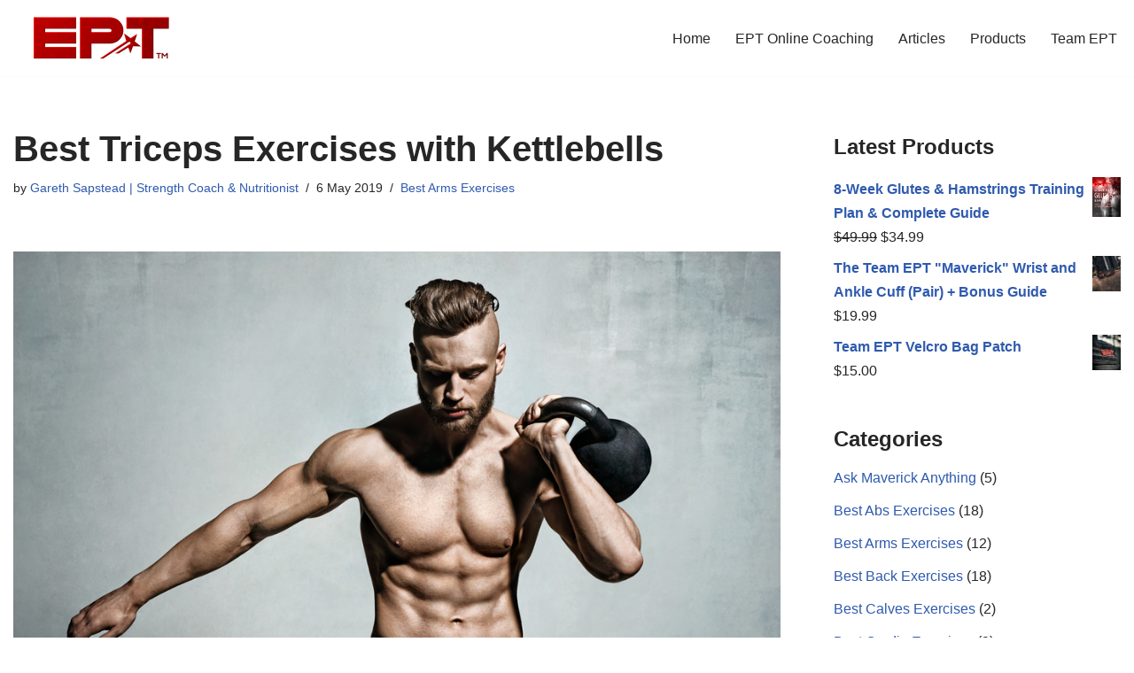

--- FILE ---
content_type: text/html; charset=UTF-8
request_url: https://thefitnessmaverick.com/kettlebell-triceps-exercises/
body_size: 26287
content:
<!DOCTYPE html><html lang="en-US"><head><meta charset="UTF-8"><meta name="viewport" content="width=device-width, initial-scale=1, minimum-scale=1"> <script src="https://adb278cc9c0d4e08ae813dcd22da31dd.js.ubembed.com" defer data-deferred="1"></script> <link rel="profile" href="http://gmpg.org/xfn/11"><meta name='robots' content='index, follow, max-image-preview:large, max-snippet:-1, max-video-preview:-1' /><title>Best Triceps Exercises with Kettlebells - The Fitness Maverick</title><meta name="description" content="If you’re looking for some new triceps exercises to turn those pipe cleaners in to pythons, then kettlebells might be your new favourite arms building tool." /><link rel="canonical" href="https://thefitnessmaverick.com/kettlebell-triceps-exercises/" /><meta property="og:locale" content="en_US" /><meta property="og:type" content="article" /><meta property="og:title" content="Hammer your triceps with kettlebells" /><meta property="og:description" content="Kettlebells might just be your new favourite tool for triceps mass." /><meta property="og:url" content="https://thefitnessmaverick.com/kettlebell-triceps-exercises/" /><meta property="og:site_name" content="The Fitness Maverick" /><meta property="article:publisher" content="https://www.facebook.com/thefitnessmaverick/" /><meta property="article:author" content="https://www.facebook.com/thefitnessmaverick" /><meta property="article:published_time" content="2019-05-06T04:50:24+00:00" /><meta property="article:modified_time" content="2023-07-11T15:13:25+00:00" /><meta property="og:image" content="https://thefitnessmaverick.com/wp-content/uploads/2019/05/kettlebells-triceps.jpg" /><meta property="og:image:width" content="1000" /><meta property="og:image:height" content="667" /><meta property="og:image:type" content="image/jpeg" /><meta name="author" content="Gareth Sapstead | Strength Coach &amp; Nutritionist" /><meta name="twitter:card" content="summary_large_image" /><meta name="twitter:creator" content="@GarethSapstead" /><meta name="twitter:site" content="@GarethSapstead" /><meta name="twitter:label1" content="Written by" /><meta name="twitter:data1" content="Gareth Sapstead | Strength Coach &amp; Nutritionist" /><meta name="twitter:label2" content="Est. reading time" /><meta name="twitter:data2" content="5 minutes" /> <script type="application/ld+json" class="yoast-schema-graph">{"@context":"https://schema.org","@graph":[{"@type":"Article","@id":"https://thefitnessmaverick.com/kettlebell-triceps-exercises/#article","isPartOf":{"@id":"https://thefitnessmaverick.com/kettlebell-triceps-exercises/"},"author":{"name":"Gareth Sapstead | Strength Coach &amp; Nutritionist","@id":"https://thefitnessmaverick.com/#/schema/person/1e83b2cfcf98a39422038a73492c5e67"},"headline":"Best Triceps Exercises with Kettlebells","datePublished":"2019-05-06T04:50:24+00:00","dateModified":"2023-07-11T15:13:25+00:00","mainEntityOfPage":{"@id":"https://thefitnessmaverick.com/kettlebell-triceps-exercises/"},"wordCount":1046,"commentCount":0,"publisher":{"@id":"https://thefitnessmaverick.com/#organization"},"image":{"@id":"https://thefitnessmaverick.com/kettlebell-triceps-exercises/#primaryimage"},"thumbnailUrl":"https://thefitnessmaverick.com/wp-content/uploads/2019/05/kettlebells-triceps.jpg","articleSection":["Best Arms Exercises"],"inLanguage":"en-US","potentialAction":[{"@type":"CommentAction","name":"Comment","target":["https://thefitnessmaverick.com/kettlebell-triceps-exercises/#respond"]}]},{"@type":"WebPage","@id":"https://thefitnessmaverick.com/kettlebell-triceps-exercises/","url":"https://thefitnessmaverick.com/kettlebell-triceps-exercises/","name":"Best Triceps Exercises with Kettlebells - The Fitness Maverick","isPartOf":{"@id":"https://thefitnessmaverick.com/#website"},"primaryImageOfPage":{"@id":"https://thefitnessmaverick.com/kettlebell-triceps-exercises/#primaryimage"},"image":{"@id":"https://thefitnessmaverick.com/kettlebell-triceps-exercises/#primaryimage"},"thumbnailUrl":"https://thefitnessmaverick.com/wp-content/uploads/2019/05/kettlebells-triceps.jpg","datePublished":"2019-05-06T04:50:24+00:00","dateModified":"2023-07-11T15:13:25+00:00","description":"If you’re looking for some new triceps exercises to turn those pipe cleaners in to pythons, then kettlebells might be your new favourite arms building tool.","breadcrumb":{"@id":"https://thefitnessmaverick.com/kettlebell-triceps-exercises/#breadcrumb"},"inLanguage":"en-US","potentialAction":[{"@type":"ReadAction","target":["https://thefitnessmaverick.com/kettlebell-triceps-exercises/"]}]},{"@type":"ImageObject","inLanguage":"en-US","@id":"https://thefitnessmaverick.com/kettlebell-triceps-exercises/#primaryimage","url":"https://thefitnessmaverick.com/wp-content/uploads/2019/05/kettlebells-triceps.jpg","contentUrl":"https://thefitnessmaverick.com/wp-content/uploads/2019/05/kettlebells-triceps.jpg","width":1000,"height":667},{"@type":"BreadcrumbList","@id":"https://thefitnessmaverick.com/kettlebell-triceps-exercises/#breadcrumb","itemListElement":[{"@type":"ListItem","position":1,"name":"Home","item":"https://thefitnessmaverick.com/"},{"@type":"ListItem","position":2,"name":"Elite Physique Training Articles","item":"https://thefitnessmaverick.com/blog/"},{"@type":"ListItem","position":3,"name":"Best Triceps Exercises with Kettlebells"}]},{"@type":"WebSite","@id":"https://thefitnessmaverick.com/#website","url":"https://thefitnessmaverick.com/","name":"The Fitness Maverick","description":"Elite Physique Training","publisher":{"@id":"https://thefitnessmaverick.com/#organization"},"potentialAction":[{"@type":"SearchAction","target":{"@type":"EntryPoint","urlTemplate":"https://thefitnessmaverick.com/?s={search_term_string}"},"query-input":{"@type":"PropertyValueSpecification","valueRequired":true,"valueName":"search_term_string"}}],"inLanguage":"en-US"},{"@type":"Organization","@id":"https://thefitnessmaverick.com/#organization","name":"The Fitness Maverick","url":"https://thefitnessmaverick.com/","logo":{"@type":"ImageObject","inLanguage":"en-US","@id":"https://thefitnessmaverick.com/#/schema/logo/image/","url":"https://thefitnessmaverick.com/wp-content/uploads/2022/09/full_trimmed_transparent_black.png","contentUrl":"https://thefitnessmaverick.com/wp-content/uploads/2022/09/full_trimmed_transparent_black.png","width":2917,"height":326,"caption":"The Fitness Maverick"},"image":{"@id":"https://thefitnessmaverick.com/#/schema/logo/image/"},"sameAs":["https://www.facebook.com/thefitnessmaverick/","https://x.com/GarethSapstead"]},{"@type":"Person","@id":"https://thefitnessmaverick.com/#/schema/person/1e83b2cfcf98a39422038a73492c5e67","name":"Gareth Sapstead | Strength Coach &amp; Nutritionist","image":{"@type":"ImageObject","inLanguage":"en-US","@id":"https://thefitnessmaverick.com/#/schema/person/image/","url":"https://secure.gravatar.com/avatar/2469e089481fa53510860b1df40fec3e349406622c5ac76c666f90bfa8c72ce2?s=96&d=mm&r=g","contentUrl":"https://secure.gravatar.com/avatar/2469e089481fa53510860b1df40fec3e349406622c5ac76c666f90bfa8c72ce2?s=96&d=mm&r=g","caption":"Gareth Sapstead | Strength Coach &amp; Nutritionist"},"description":"\"World-renowned Coach\" - Men'sFitness Magazine (July '24 print edition)","sameAs":["http://wwww.thefitnessmaverick.com","https://www.facebook.com/thefitnessmaverick","https://www.instagram.com/thefitnessmaverick","https://www.linkedin.com/in/gareth-sapstead","https://www.youtube.com/channel/UC3IpStQe4OsuMPKvwO-vm8Q"],"url":"https://thefitnessmaverick.com/author/gareth/"}]}</script> <link rel="alternate" type="application/rss+xml" title="The Fitness Maverick &raquo; Feed" href="https://thefitnessmaverick.com/feed/" /><link rel="alternate" type="application/rss+xml" title="The Fitness Maverick &raquo; Comments Feed" href="https://thefitnessmaverick.com/comments/feed/" /><link rel="alternate" type="application/rss+xml" title="The Fitness Maverick &raquo; Best Triceps Exercises with Kettlebells Comments Feed" href="https://thefitnessmaverick.com/kettlebell-triceps-exercises/feed/" /><link rel="alternate" title="oEmbed (JSON)" type="application/json+oembed" href="https://thefitnessmaverick.com/wp-json/oembed/1.0/embed?url=https%3A%2F%2Fthefitnessmaverick.com%2Fkettlebell-triceps-exercises%2F" /><link rel="alternate" title="oEmbed (XML)" type="text/xml+oembed" href="https://thefitnessmaverick.com/wp-json/oembed/1.0/embed?url=https%3A%2F%2Fthefitnessmaverick.com%2Fkettlebell-triceps-exercises%2F&#038;format=xml" />
 <script src="//www.googletagmanager.com/gtag/js?id=G-LW81N9M33H"  data-cfasync="false" data-wpfc-render="false" async></script> <script data-cfasync="false" data-wpfc-render="false">var mi_version = '9.11.1';
				var mi_track_user = true;
				var mi_no_track_reason = '';
								var MonsterInsightsDefaultLocations = {"page_location":"https:\/\/thefitnessmaverick.com\/kettlebell-triceps-exercises\/"};
								if ( typeof MonsterInsightsPrivacyGuardFilter === 'function' ) {
					var MonsterInsightsLocations = (typeof MonsterInsightsExcludeQuery === 'object') ? MonsterInsightsPrivacyGuardFilter( MonsterInsightsExcludeQuery ) : MonsterInsightsPrivacyGuardFilter( MonsterInsightsDefaultLocations );
				} else {
					var MonsterInsightsLocations = (typeof MonsterInsightsExcludeQuery === 'object') ? MonsterInsightsExcludeQuery : MonsterInsightsDefaultLocations;
				}

								var disableStrs = [
										'ga-disable-G-LW81N9M33H',
									];

				/* Function to detect opted out users */
				function __gtagTrackerIsOptedOut() {
					for (var index = 0; index < disableStrs.length; index++) {
						if (document.cookie.indexOf(disableStrs[index] + '=true') > -1) {
							return true;
						}
					}

					return false;
				}

				/* Disable tracking if the opt-out cookie exists. */
				if (__gtagTrackerIsOptedOut()) {
					for (var index = 0; index < disableStrs.length; index++) {
						window[disableStrs[index]] = true;
					}
				}

				/* Opt-out function */
				function __gtagTrackerOptout() {
					for (var index = 0; index < disableStrs.length; index++) {
						document.cookie = disableStrs[index] + '=true; expires=Thu, 31 Dec 2099 23:59:59 UTC; path=/';
						window[disableStrs[index]] = true;
					}
				}

				if ('undefined' === typeof gaOptout) {
					function gaOptout() {
						__gtagTrackerOptout();
					}
				}
								window.dataLayer = window.dataLayer || [];

				window.MonsterInsightsDualTracker = {
					helpers: {},
					trackers: {},
				};
				if (mi_track_user) {
					function __gtagDataLayer() {
						dataLayer.push(arguments);
					}

					function __gtagTracker(type, name, parameters) {
						if (!parameters) {
							parameters = {};
						}

						if (parameters.send_to) {
							__gtagDataLayer.apply(null, arguments);
							return;
						}

						if (type === 'event') {
														parameters.send_to = monsterinsights_frontend.v4_id;
							var hookName = name;
							if (typeof parameters['event_category'] !== 'undefined') {
								hookName = parameters['event_category'] + ':' + name;
							}

							if (typeof MonsterInsightsDualTracker.trackers[hookName] !== 'undefined') {
								MonsterInsightsDualTracker.trackers[hookName](parameters);
							} else {
								__gtagDataLayer('event', name, parameters);
							}
							
						} else {
							__gtagDataLayer.apply(null, arguments);
						}
					}

					__gtagTracker('js', new Date());
					__gtagTracker('set', {
						'developer_id.dZGIzZG': true,
											});
					if ( MonsterInsightsLocations.page_location ) {
						__gtagTracker('set', MonsterInsightsLocations);
					}
										__gtagTracker('config', 'G-LW81N9M33H', {"forceSSL":"true","link_attribution":"true"} );
										window.gtag = __gtagTracker;										(function () {
						/* https://developers.google.com/analytics/devguides/collection/analyticsjs/ */
						/* ga and __gaTracker compatibility shim. */
						var noopfn = function () {
							return null;
						};
						var newtracker = function () {
							return new Tracker();
						};
						var Tracker = function () {
							return null;
						};
						var p = Tracker.prototype;
						p.get = noopfn;
						p.set = noopfn;
						p.send = function () {
							var args = Array.prototype.slice.call(arguments);
							args.unshift('send');
							__gaTracker.apply(null, args);
						};
						var __gaTracker = function () {
							var len = arguments.length;
							if (len === 0) {
								return;
							}
							var f = arguments[len - 1];
							if (typeof f !== 'object' || f === null || typeof f.hitCallback !== 'function') {
								if ('send' === arguments[0]) {
									var hitConverted, hitObject = false, action;
									if ('event' === arguments[1]) {
										if ('undefined' !== typeof arguments[3]) {
											hitObject = {
												'eventAction': arguments[3],
												'eventCategory': arguments[2],
												'eventLabel': arguments[4],
												'value': arguments[5] ? arguments[5] : 1,
											}
										}
									}
									if ('pageview' === arguments[1]) {
										if ('undefined' !== typeof arguments[2]) {
											hitObject = {
												'eventAction': 'page_view',
												'page_path': arguments[2],
											}
										}
									}
									if (typeof arguments[2] === 'object') {
										hitObject = arguments[2];
									}
									if (typeof arguments[5] === 'object') {
										Object.assign(hitObject, arguments[5]);
									}
									if ('undefined' !== typeof arguments[1].hitType) {
										hitObject = arguments[1];
										if ('pageview' === hitObject.hitType) {
											hitObject.eventAction = 'page_view';
										}
									}
									if (hitObject) {
										action = 'timing' === arguments[1].hitType ? 'timing_complete' : hitObject.eventAction;
										hitConverted = mapArgs(hitObject);
										__gtagTracker('event', action, hitConverted);
									}
								}
								return;
							}

							function mapArgs(args) {
								var arg, hit = {};
								var gaMap = {
									'eventCategory': 'event_category',
									'eventAction': 'event_action',
									'eventLabel': 'event_label',
									'eventValue': 'event_value',
									'nonInteraction': 'non_interaction',
									'timingCategory': 'event_category',
									'timingVar': 'name',
									'timingValue': 'value',
									'timingLabel': 'event_label',
									'page': 'page_path',
									'location': 'page_location',
									'title': 'page_title',
									'referrer' : 'page_referrer',
								};
								for (arg in args) {
																		if (!(!args.hasOwnProperty(arg) || !gaMap.hasOwnProperty(arg))) {
										hit[gaMap[arg]] = args[arg];
									} else {
										hit[arg] = args[arg];
									}
								}
								return hit;
							}

							try {
								f.hitCallback();
							} catch (ex) {
							}
						};
						__gaTracker.create = newtracker;
						__gaTracker.getByName = newtracker;
						__gaTracker.getAll = function () {
							return [];
						};
						__gaTracker.remove = noopfn;
						__gaTracker.loaded = true;
						window['__gaTracker'] = __gaTracker;
					})();
									} else {
										console.log("");
					(function () {
						function __gtagTracker() {
							return null;
						}

						window['__gtagTracker'] = __gtagTracker;
						window['gtag'] = __gtagTracker;
					})();
									}</script> <link data-optimized="2" rel="stylesheet" href="https://thefitnessmaverick.com/wp-content/litespeed/css/c88d86a9bf57396a126e9675a5c39850.css?ver=cc4f0" /> <script src="https://thefitnessmaverick.com/wp-content/plugins/google-analytics-for-wordpress/assets/js/frontend-gtag.min.js?ver=9.11.1" id="monsterinsights-frontend-script-js" data-wp-strategy="async" defer data-deferred="1"></script> <script data-cfasync="false" data-wpfc-render="false" id='monsterinsights-frontend-script-js-extra'>var monsterinsights_frontend = {"js_events_tracking":"true","download_extensions":"doc,pdf,ppt,zip,xls,docx,pptx,xlsx","inbound_paths":"[{\"path\":\"\\\/go\\\/\",\"label\":\"affiliate\"},{\"path\":\"\\\/recommend\\\/\",\"label\":\"affiliate\"}]","home_url":"https:\/\/thefitnessmaverick.com","hash_tracking":"false","v4_id":"G-LW81N9M33H"};</script> <script src="https://thefitnessmaverick.com/wp-includes/js/jquery/jquery.min.js?ver=3.7.1" id="jquery-core-js"></script> <script data-optimized="1" src="https://thefitnessmaverick.com/wp-content/litespeed/js/f2714efdfb07da088ef13c88f5ddf4d9.js?ver=eb759" id="jquery-migrate-js" defer data-deferred="1"></script> <script data-optimized="1" src="https://thefitnessmaverick.com/wp-content/litespeed/js/75f7da41078a5f31c5b5aff10fc76f41.js?ver=e84f1" id="fancybox-js-js" defer data-deferred="1"></script> <script data-optimized="1" src="https://thefitnessmaverick.com/wp-content/litespeed/js/5f8922c55b0fd5d4056ae348f3cd0b49.js?ver=741ee" id="wc-jquery-blockui-js" data-wp-strategy="defer"></script> <script id="wc-add-to-cart-js-extra" src="[data-uri]" defer></script> <script data-optimized="1" src="https://thefitnessmaverick.com/wp-content/litespeed/js/a9bb750dfde461d93d5ae79cea20882d.js?ver=2d105" id="wc-add-to-cart-js" data-wp-strategy="defer"></script> <script data-optimized="1" src="https://thefitnessmaverick.com/wp-content/litespeed/js/c75d9d26e17a01e01f0ee990130449dc.js?ver=a2540" id="wc-js-cookie-js" defer data-wp-strategy="defer"></script> <script id="woocommerce-js-extra" src="[data-uri]" defer></script> <script data-optimized="1" src="https://thefitnessmaverick.com/wp-content/litespeed/js/d2a475e546a5a6e545e3e9ef830f61c2.js?ver=e781d" id="woocommerce-js" defer data-wp-strategy="defer"></script> <script data-optimized="1" src="https://thefitnessmaverick.com/wp-content/litespeed/js/2f9955716929744f91e817e9b23fa19d.js?ver=6a64c" id="vc_woocommerce-add-to-cart-js-js" defer data-deferred="1"></script> <script></script><link rel="https://api.w.org/" href="https://thefitnessmaverick.com/wp-json/" /><link rel="alternate" title="JSON" type="application/json" href="https://thefitnessmaverick.com/wp-json/wp/v2/posts/3234" /><link rel="EditURI" type="application/rsd+xml" title="RSD" href="https://thefitnessmaverick.com/xmlrpc.php?rsd" /><meta name="generator" content="WordPress 6.9" /><meta name="generator" content="WooCommerce 10.4.3" /><link rel='shortlink' href='https://thefitnessmaverick.com/?p=3234' />
 <script>(function(w,d,s,l,i){w[l]=w[l]||[];w[l].push({'gtm.start':
new Date().getTime(),event:'gtm.js'});var f=d.getElementsByTagName(s)[0],
j=d.createElement(s),dl=l!='dataLayer'?'&l='+l:'';j.async=true;j.src=
'https://www.googletagmanager.com/gtm.js?id='+i+dl;f.parentNode.insertBefore(j,f);
})(window,document,'script','dataLayer','GTM-PNJ9VQ7');</script> 
<noscript><style>.woocommerce-product-gallery{ opacity: 1 !important; }</style></noscript><meta name="generator" content="Elementor 3.34.2; features: e_font_icon_svg, additional_custom_breakpoints; settings: css_print_method-external, google_font-enabled, font_display-swap"><meta name="generator" content="Powered by WPBakery Page Builder - drag and drop page builder for WordPress."/><link rel="amphtml" href="https://thefitnessmaverick.com/kettlebell-triceps-exercises/amp/"><link rel="icon" href="https://thefitnessmaverick.com/wp-content/uploads/2023/11/cropped-EPT_LOGO_PROFILEPIC_2023_11_03_sm-scaled-1-32x32.jpg" sizes="32x32" /><link rel="icon" href="https://thefitnessmaverick.com/wp-content/uploads/2023/11/cropped-EPT_LOGO_PROFILEPIC_2023_11_03_sm-scaled-1-192x192.jpg" sizes="192x192" /><link rel="apple-touch-icon" href="https://thefitnessmaverick.com/wp-content/uploads/2023/11/cropped-EPT_LOGO_PROFILEPIC_2023_11_03_sm-scaled-1-180x180.jpg" /><meta name="msapplication-TileImage" content="https://thefitnessmaverick.com/wp-content/uploads/2023/11/cropped-EPT_LOGO_PROFILEPIC_2023_11_03_sm-scaled-1-270x270.jpg" />
 <script>(function(w,d,s,l,i){w[l]=w[l]||[];w[l].push({'gtm.start':
new Date().getTime(),event:'gtm.js'});var f=d.getElementsByTagName(s)[0],
j=d.createElement(s),dl=l!='dataLayer'?'&l='+l:'';j.async=true;j.src=
'https://www.googletagmanager.com/gtm.js?id='+i+dl;f.parentNode.insertBefore(j,f);
})(window,document,'script','dataLayer','GTM-PNJ9VQ7');</script> 
<noscript><style>.wpb_animate_when_almost_visible { opacity: 1; }</style></noscript></head><body  class="wp-singular post-template-default single single-post postid-3234 single-format-standard wp-custom-logo wp-theme-neve wp-child-theme-neve-child theme-neve woocommerce-no-js  nv-blog-grid nv-sidebar-right menu_sidebar_slide_left wpb-js-composer js-comp-ver-8.3.1 vc_responsive elementor-default elementor-kit-6069" id="neve_body"  ><noscript><iframe src="https://www.googletagmanager.com/ns.html?id=GTM-PNJ9VQ7"
height="0" width="0" style="display:none;visibility:hidden"></iframe></noscript><div class="wrapper"><header class="header" role="banner">
<a class="neve-skip-link show-on-focus" href="#content" tabindex="0">
Skip to content		</a><div id="header-grid"  class="hfg_header site-header"><nav class="header--row header-main hide-on-mobile hide-on-tablet layout-full-contained nv-navbar header--row"
data-row-id="main" data-show-on="desktop"><div
class="header--row-inner header-main-inner"><div class="container"><div
class="row row--wrapper"
data-section="hfg_header_layout_main" ><div class="hfg-slot left"><div class="builder-item desktop-left"><div class="item--inner builder-item--logo"
data-section="title_tagline"
data-item-id="logo"><div class="site-logo">
<a class="brand" href="https://thefitnessmaverick.com/" aria-label="The Fitness Maverick Elite Physique Training" rel="home"><img width="200" height="50" src="https://thefitnessmaverick.com/wp-content/uploads/2023/11/cropped-EPT_LOGOonly_withTM_2023_11_03.png" class="neve-site-logo skip-lazy" alt="" data-variant="logo" decoding="async" /></a></div></div></div></div><div class="hfg-slot right"><div class="builder-item has-nav"><div class="item--inner builder-item--primary-menu has_menu"
data-section="header_menu_primary"
data-item-id="primary-menu"><div class="nv-nav-wrap"><div role="navigation" class="nav-menu-primary"
aria-label="Primary Menu"><ul id="nv-primary-navigation-main" class="primary-menu-ul nav-ul menu-desktop"><li id="menu-item-3531" class="menu-item menu-item-type-custom menu-item-object-custom menu-item-home menu-item-3531"><div class="wrap"><a href="http://thefitnessmaverick.com">Home</a></div></li><li id="menu-item-3859" class="menu-item menu-item-type-custom menu-item-object-custom menu-item-3859"><div class="wrap"><a href="http://thefitnessmaverick.com/online-coaching/">EPT Online Coaching</a></div></li><li id="menu-item-4632" class="menu-item menu-item-type-post_type menu-item-object-page current_page_parent menu-item-4632"><div class="wrap"><a href="https://thefitnessmaverick.com/blog/">Articles</a></div></li><li id="menu-item-3525" class="menu-item menu-item-type-post_type menu-item-object-page menu-item-3525"><div class="wrap"><a href="https://thefitnessmaverick.com/elite-physique-training-products/">Products</a></div></li><li id="menu-item-1549" class="menu-item menu-item-type-post_type menu-item-object-page menu-item-1549"><div class="wrap"><a href="https://thefitnessmaverick.com/gareth-sapstead/">Team EPT</a></div></li></ul></div></div></div></div></div></div></div></div></nav><nav class="header--row header-main hide-on-desktop layout-full-contained nv-navbar header--row"
data-row-id="main" data-show-on="mobile"><div
class="header--row-inner header-main-inner"><div class="container"><div
class="row row--wrapper"
data-section="hfg_header_layout_main" ><div class="hfg-slot left"><div class="builder-item mobile-left tablet-left"><div class="item--inner builder-item--logo"
data-section="title_tagline"
data-item-id="logo"><div class="site-logo">
<a class="brand" href="https://thefitnessmaverick.com/" aria-label="The Fitness Maverick Elite Physique Training" rel="home"><img width="200" height="50" src="https://thefitnessmaverick.com/wp-content/uploads/2023/11/cropped-EPT_LOGOonly_withTM_2023_11_03.png" class="neve-site-logo skip-lazy" alt="" data-variant="logo" decoding="async" /></a></div></div></div></div><div class="hfg-slot right"><div class="builder-item tablet-left mobile-left"><div class="item--inner builder-item--nav-icon"
data-section="header_menu_icon"
data-item-id="nav-icon"><div class="menu-mobile-toggle item-button navbar-toggle-wrapper">
<button type="button" class=" navbar-toggle"
value="Navigation Menu"
aria-label="Navigation Menu "
aria-expanded="false" onclick="if('undefined' !== typeof toggleAriaClick ) { toggleAriaClick() }">
<span class="bars">
<span class="icon-bar"></span>
<span class="icon-bar"></span>
<span class="icon-bar"></span>
</span>
<span class="screen-reader-text">Navigation Menu</span>
</button></div></div></div></div></div></div></div></nav><div
id="header-menu-sidebar" class="header-menu-sidebar tcb menu-sidebar-panel slide_left hfg-pe"
data-row-id="sidebar"><div id="header-menu-sidebar-bg" class="header-menu-sidebar-bg"><div class="close-sidebar-panel navbar-toggle-wrapper">
<button type="button" class="hamburger is-active  navbar-toggle active" 					value="Navigation Menu"
aria-label="Navigation Menu "
aria-expanded="false" onclick="if('undefined' !== typeof toggleAriaClick ) { toggleAriaClick() }">
<span class="bars">
<span class="icon-bar"></span>
<span class="icon-bar"></span>
<span class="icon-bar"></span>
</span>
<span class="screen-reader-text">
Navigation Menu					</span>
</button></div><div id="header-menu-sidebar-inner" class="header-menu-sidebar-inner tcb "><div class="builder-item has-nav"><div class="item--inner builder-item--primary-menu has_menu"
data-section="header_menu_primary"
data-item-id="primary-menu"><div class="nv-nav-wrap"><div role="navigation" class="nav-menu-primary"
aria-label="Primary Menu"><ul id="nv-primary-navigation-sidebar" class="primary-menu-ul nav-ul menu-mobile"><li class="menu-item menu-item-type-custom menu-item-object-custom menu-item-home menu-item-3531"><div class="wrap"><a href="http://thefitnessmaverick.com">Home</a></div></li><li class="menu-item menu-item-type-custom menu-item-object-custom menu-item-3859"><div class="wrap"><a href="http://thefitnessmaverick.com/online-coaching/">EPT Online Coaching</a></div></li><li class="menu-item menu-item-type-post_type menu-item-object-page current_page_parent menu-item-4632"><div class="wrap"><a href="https://thefitnessmaverick.com/blog/">Articles</a></div></li><li class="menu-item menu-item-type-post_type menu-item-object-page menu-item-3525"><div class="wrap"><a href="https://thefitnessmaverick.com/elite-physique-training-products/">Products</a></div></li><li class="menu-item menu-item-type-post_type menu-item-object-page menu-item-1549"><div class="wrap"><a href="https://thefitnessmaverick.com/gareth-sapstead/">Team EPT</a></div></li></ul></div></div></div></div></div></div></div><div class="header-menu-sidebar-overlay hfg-ov hfg-pe" onclick="if('undefined' !== typeof toggleAriaClick ) { toggleAriaClick() }"></div></div></header><main id="content" class="neve-main" role="main"><div class="container single-post-container"><div class="row"><article id="post-3234"
class="nv-single-post-wrap col post-3234 post type-post status-publish format-standard has-post-thumbnail hentry category-best-arms-exercises"><div class="entry-header" ><div class="nv-title-meta-wrap"><h1 class="title entry-title">Best Triceps Exercises with Kettlebells</h1><ul class="nv-meta-list"><li  class="meta author vcard "><span class="author-name fn">by <a href="https://thefitnessmaverick.com/author/gareth/" title="Posts by Gareth Sapstead | Strength Coach &amp; Nutritionist" rel="author">Gareth Sapstead | Strength Coach &amp; Nutritionist</a></span></li><li class="meta date posted-on "><time class="entry-date published" datetime="2019-05-06T05:50:24+01:00" content="2019-05-06">6 May 2019</time><time class="updated" datetime="2023-07-11T16:13:25+01:00">11 July 2023</time></li><li class="meta category last"><a href="https://thefitnessmaverick.com/category/best-arms-exercises/" rel="category tag">Best Arms Exercises</a></li></ul></div></div><div class="nv-thumb-wrap"><img fetchpriority="high" width="930" height="620" src="https://thefitnessmaverick.com/wp-content/uploads/2019/05/kettlebells-triceps.jpg" class="skip-lazy wp-post-image" alt="" decoding="async" srcset="https://thefitnessmaverick.com/wp-content/uploads/2019/05/kettlebells-triceps.jpg 1000w, https://thefitnessmaverick.com/wp-content/uploads/2019/05/kettlebells-triceps-300x200.jpg 300w, https://thefitnessmaverick.com/wp-content/uploads/2019/05/kettlebells-triceps-600x400.jpg 600w, https://thefitnessmaverick.com/wp-content/uploads/2019/05/kettlebells-triceps-768x512.jpg 768w" sizes="(max-width: 930px) 100vw, 930px" /></div><div class="nv-content-wrap entry-content"><p>If you’re looking for some new triceps exercises to turn those pipe cleaners in to pythons, then read on. Kettlebells might just be your new favourite arms building tool.</p><p>In a previous article <a href="http://35.177.251.119/kettlebell-bicep-exercises/">HERE</a> we spoke about the advantage of using kettlebells to build your biceps.</p><p>Due to their unique design and leverage factors, kettlebells place a large amount of tension on the biceps, and allow the emphasis of an elongated eccentric contraction.</p><p>Because of the loading mechanics, they produce greater mechanical tension, micro-trauma, and metabolic stress than some equivalent dumbbell exercises.</p><p>If you want to know the specifics then go back and read that previous article, because those same mechanisms come in to play here. The triceps can benefit from kettlebell training for the exact same reasons.</p><h2 class="wp-block-heading"><strong>Triceps loading</strong></h2><p>The triceps brachii are a performance muscle. They’re blessed with an abundance of high-threshold motor units, with approximately 67% being made up of fast twitch (type 2) muscle fibres.</p><p>Performing high rep pushdowns might give you a great pump, and have their place, but you need to ramp up the intensity to get the best out of them.</p><p>If you want your triceps to grow then high-tension heavy moves work best. That means close-grip pressing, weighted dips, and heavy extensions. If your elbows and shoulders can handle them of course.</p><p>If your joints can’t handle them, then focusing on moderate-load high-tension exercises would be a smart move. Kettlebells tick that box.</p><p>Kettlebells also work great as an assistance to your larger compound exercises, that provide the heavy loading your triceps need.</p><h2 class="wp-block-heading">Programming</h2><p>For example, a good triceps workout might look like this:</p><figure class="wp-block-table aligncenter"><table><tbody><tr><td>A) Weighted Dips, 4 x 5-7, 41X0 tempo</td></tr><tr><td>B) Incline Narrow Grip Bench Press, 4 x 8-10, 2210 tempo</td></tr><tr><td>C) Kettlebell Overhead Triceps Extension 3 x 10-12, 2010 tempo</td></tr></tbody></table></figure><p>For the right person, this would work well as a hypertrophy routine as it exposes the triceps to heavy loading via the larger compound movements first, followed by a little lighter isolation at the end. Albeit still not pink dumbbell territory.</p><p>In the above routine a variety of rep ranges and tempo are used, helping to fatigue those fast-twitch fibres. Several mechanisms that contribute to hypertrophy are hit (high tension, tissue breakdown, metabolic stress). There&#8217;s also a nice balance and targeting of all three portions of the triceps (long, medial, and short head) for complete triceps growth.</p><p>If you’ve got slightly dodgy shoulders then don’t worry, here’s an example that would work equally as well. Same loading, just different exercise choices:</p><figure class="wp-block-table aligncenter"><table><tbody><tr><td>A) Narrow Grip Floor Press, 4 x 5-7, 42X0 tempo</td></tr><tr><td>B) Decline Dumbbell Squeeze Press, 4 x 8-10, 2010 tempo</td></tr><tr><td>C) Kettlebell Chest Supported Triceps Kickback 3 x 10-12, 2010 tempo</td></tr></tbody></table></figure><h2 class="wp-block-heading"><strong>Kettlebell Triceps Exercises</strong></h2><p>Now you know what a good routine might look like, here are a few <a href="https://www.t-nation.com/training/the-best-training-tool-for-triceps">triceps exercises</a> using kettlebells you might want to sprinkle in to your workout.</p><h3 class="wp-block-heading">Kettlebell Chest Supported Triceps Kickback</h3><p>I like this because the kettlebells work to effectively target the long-head of the <a href="https://en.wikipedia.org/wiki/Triceps">triceps</a> in a shortened position. Kickbacks are underrated, but when performed right can be an extremely effective triceps builder.</p><p>As you might notice holding the kettlebells in this way dramatically increase the load when the elbow is fully extended. Since the shoulder is in extension the long-head is maximally shortened and activated in this position.</p><p>Studies show some of the highest peak triceps muscle activation in kickback movements. Having your chest supported on a bench increases stability and helps focus on the area being targeted.</p><figure class="wp-block-embed-youtube wp-block-embed is-type-video is-provider-youtube wp-embed-aspect-16-9 wp-has-aspect-ratio"><div class="wp-block-embed__wrapper"><div class="nv-iframe-embed"><iframe title="Kettlebell Chest-Supported Triceps Kickback" width="1200" height="675" src="https://www.youtube.com/embed/UAaTLhB0N-I?feature=oembed&#038;showinfo=0&#038;rel=0&#038;hd=1" frameborder="0" allow="accelerometer; autoplay; clipboard-write; encrypted-media; gyroscope; picture-in-picture; web-share" allowfullscreen></iframe></div></div></figure><h3 class="wp-block-heading"><strong>Kettlebell Overhead Triceps Extension</strong></h3><p>For the same reason targeting the long head of the tricep in a shortened position works well for max activation, by targeting it in a stretched position you’ll get an equally effective growth stimulus. You’ll achieve this by going overhead.</p><p>An Overhead Triceps Extension is a good example of this, while the kettlebell allows some tension to be maintained through the movement. On a decline bench this works great too, arguably even more-so.</p><figure class="wp-block-embed-youtube wp-block-embed is-type-video is-provider-youtube wp-embed-aspect-16-9 wp-has-aspect-ratio"><div class="wp-block-embed__wrapper"><div class="nv-iframe-embed"><iframe title="Kettlebell Overhead Triceps Extension" width="1200" height="675" src="https://www.youtube.com/embed/t0F5np80Qf0?feature=oembed&#038;showinfo=0&#038;rel=0&#038;hd=1" frameborder="0" allow="accelerometer; autoplay; clipboard-write; encrypted-media; gyroscope; picture-in-picture; web-share" allowfullscreen></iframe></div></div></figure><h3 class="wp-block-heading"><strong>Kettlebell Tate press</strong></h3><p>The <a href="https://www.menshealth.com/fitness/a19517160/how-to-do-tate-press/">Tate Press</a> is often referred to as an “elbows out triceps extension”. It was made popular by powerlifter and strength coach Dave Tate.</p><p>As a competitive powerlifter at his peak Tate could bench press 610lb. The Tate press was one of his go-to assistance exercises to build lagging triceps, with great transfer to the bench press.</p><p>Using <a href="https://www.menshealth.com/uk/building-muscle/a758657/the-7-best-kettlebell-exercises-to-build-muscle/">kettlebells</a> help to maintain tension throughout the movement, as well as effectively target all heads of the triceps, as well as the often-neglected medial head.</p><p>This can be particularly effective when performed on an incline bench as well, where the medial head might come in to play a little more.</p><figure class="wp-block-embed-youtube wp-block-embed is-type-video is-provider-youtube wp-embed-aspect-16-9 wp-has-aspect-ratio"><div class="wp-block-embed__wrapper"><div class="nv-iframe-embed"><iframe title="Kettlebell Tate Press" width="1200" height="675" src="https://www.youtube.com/embed/7uXnNf2FK7A?feature=oembed&#038;showinfo=0&#038;rel=0&#038;hd=1" frameborder="0" allow="accelerometer; autoplay; clipboard-write; encrypted-media; gyroscope; picture-in-picture; web-share" allowfullscreen></iframe></div></div></figure><h3 class="wp-block-heading"><strong>Kettlebell Triceps Arm Bar</strong></h3><p>The triceps arm bar could quite possibly be one of the most effective triceps exercises you’ve never heard of. You can do these with both a dumbbell and kettlebell as you&#8217;ll see in this video:</p><figure class="wp-block-embed-youtube wp-block-embed is-type-video is-provider-youtube wp-embed-aspect-16-9 wp-has-aspect-ratio"><div class="wp-block-embed__wrapper"><div class="nv-iframe-embed"><iframe title="Next-level Triceps Builder | Triceps Arm Bar" width="1200" height="675" src="https://www.youtube.com/embed/Mf6oRyUvO1I?feature=oembed&#038;showinfo=0&#038;rel=0&#038;hd=1" frameborder="0" allow="accelerometer; autoplay; clipboard-write; encrypted-media; gyroscope; picture-in-picture; web-share" allowfullscreen></iframe></div></div></figure><p>&nbsp;</p><p>A little known fact is that the long-head of the triceps can be effectively targeted in a stretched position when the shoulder is abducted too (arm moved sideways away from the body).</p><p>The long-head is bi-articulate, meaning that in this case it crosses both the elbow and the shoulder joint. Not only does it extend the elbow, but it extends and adducts the shoulder too (moves your arm down and towards your body).</p><p>By assuming the arm bar position your shoulder is abducted towards the side placing some passive tension on the triceps long head (taking away some slack).</p><p>Here you can load it in a greater stretched position achieving a good amount of mechanical tension and micro-trauma. Both being potent hypertrophy stimuli.</p><p>Anecdotally I also find this to be a relatively shoulder friendly triceps exercise for those that cant take their arm overhead to perform overhead extensions, skullcrushers, <a href="https://www.muscleandstrength.com/exercises/french-press.html">French presses</a> and the like.</p><p>If you feel the benefits from these <a href="http://35.177.251.119/7-new-triceps-exercises-to-build-new-muscle/">triceps exercises</a>, be sure to let me know in the comments section or give it a share using the buttons below.</p><h2 class="wp-block-heading" style="text-align: center;">Bust through plateaus and take your physique to the next level with <a href="http://thefitnessmaverick.com/online-coaching/">Online Transformational Coaching!</a></h2><div class="saboxplugin-wrap" itemtype="http://schema.org/Person" itemscope itemprop="author"><div class="saboxplugin-tab"><div class="saboxplugin-gravatar"><img decoding="async" src="https://thefitnessmaverick.com/wp-content/uploads/2024/03/gareth-sapstead-head-shot-scaled.jpg" width="100"  height="100" alt="" itemprop="image"></div><div class="saboxplugin-authorname"><a href="https://thefitnessmaverick.com/author/gareth/" class="vcard author" rel="author"><span class="fn">Gareth Sapstead | Strength Coach &amp; Nutritionist</span></a></div><div class="saboxplugin-desc"><div itemprop="description"><p>&#8220;World-renowned Coach&#8221; &#8211; Men&#8217;sFitness Magazine (July &#8217;24 print edition)</p></div></div><div class="saboxplugin-web "><a href="http://wwww.thefitnessmaverick.com" target="_blank" >wwww.thefitnessmaverick.com</a></div><div class="clearfix"></div><div class="saboxplugin-socials sabox-colored"><a title="Instagram" target="_blank" href="https://www.instagram.com/thefitnessmaverick/" rel="nofollow noopener" class="saboxplugin-icon-color"><svg class="sab-instagram" viewBox="0 0 500 500.7" xml:space="preserve" xmlns="http://www.w3.org/2000/svg"><rect class="st0" x=".7" y="-.2" width="500" height="500" fill="#405de6" /><polygon class="st1" points="500.7 300.6 500.7 499.8 302.3 499.8 143 339.3 143 192.3 152.2 165.3 167 151.2 200 143.3 270 138.3 350.5 150" /><path class="st2" d="m250.7 188.2c-34.1 0-61.6 27.5-61.6 61.6s27.5 61.6 61.6 61.6 61.6-27.5 61.6-61.6-27.5-61.6-61.6-61.6zm0 101.6c-22 0-40-17.9-40-40s17.9-40 40-40 40 17.9 40 40-17.9 40-40 40zm78.5-104.1c0 8-6.4 14.4-14.4 14.4s-14.4-6.4-14.4-14.4c0-7.9 6.4-14.4 14.4-14.4 7.9 0.1 14.4 6.5 14.4 14.4zm40.7 14.6c-0.9-19.2-5.3-36.3-19.4-50.3-14-14-31.1-18.4-50.3-19.4-19.8-1.1-79.2-1.1-99.1 0-19.2 0.9-36.2 5.3-50.3 19.3s-18.4 31.1-19.4 50.3c-1.1 19.8-1.1 79.2 0 99.1 0.9 19.2 5.3 36.3 19.4 50.3s31.1 18.4 50.3 19.4c19.8 1.1 79.2 1.1 99.1 0 19.2-0.9 36.3-5.3 50.3-19.4 14-14 18.4-31.1 19.4-50.3 1.2-19.8 1.2-79.2 0-99zm-25.6 120.3c-4.2 10.5-12.3 18.6-22.8 22.8-15.8 6.3-53.3 4.8-70.8 4.8s-55 1.4-70.8-4.8c-10.5-4.2-18.6-12.3-22.8-22.8-6.3-15.8-4.8-53.3-4.8-70.8s-1.4-55 4.8-70.8c4.2-10.5 12.3-18.6 22.8-22.8 15.8-6.3 53.3-4.8 70.8-4.8s55-1.4 70.8 4.8c10.5 4.2 18.6 12.3 22.8 22.8 6.3 15.8 4.8 53.3 4.8 70.8s1.5 55-4.8 70.8z" /></svg></span></a><a title="Facebook" target="_blank" href="https://www.facebook.com/thefitnessmaverick/" rel="nofollow noopener" class="saboxplugin-icon-color"><svg class="sab-facebook" viewBox="0 0 500 500.7" xml:space="preserve" xmlns="http://www.w3.org/2000/svg"><rect class="st0" x="-.3" y=".3" width="500" height="500" fill="#3b5998" /><polygon class="st1" points="499.7 292.6 499.7 500.3 331.4 500.3 219.8 388.7 221.6 385.3 223.7 308.6 178.3 264.9 219.7 233.9 249.7 138.6 321.1 113.9" /><path class="st2" d="M219.8,388.7V264.9h-41.5v-49.2h41.5V177c0-42.1,25.7-65,63.3-65c18,0,33.5,1.4,38,1.9v44H295  c-20.4,0-24.4,9.7-24.4,24v33.9h46.1l-6.3,49.2h-39.8v123.8" /></svg></span></a></div></div></div></div><div id="comments" class="comments-area"><div id="respond" class="comment-respond nv-is-boxed"><h2 id="reply-title" class="comment-reply-title">Leave a Reply <small><a rel="nofollow" id="cancel-comment-reply-link" href="/kettlebell-triceps-exercises/#respond" style="display:none;">Cancel reply</a></small></h2><form action="https://thefitnessmaverick.com/wp-comments-post.php" method="post" id="commentform" class="comment-form"><p class="comment-notes"><span id="email-notes">Your email address will not be published.</span> <span class="required-field-message">Required fields are marked <span class="required">*</span></span></p><p class="comment-form-author"><label for="author">Name <span class="required">*</span></label> <input id="author" name="author" type="text" value="" size="30" maxlength="245" autocomplete="name" required /></p><p class="comment-form-email"><label for="email">Email <span class="required">*</span></label> <input id="email" name="email" type="email" value="" size="30" maxlength="100" aria-describedby="email-notes" autocomplete="email" required /></p><p class="comment-form-url"><label for="url">Website</label> <input id="url" name="url" type="url" value="" size="30" maxlength="200" autocomplete="url" /></p><p class="comment-form-comment"><label for="comment">Comment <span class="required">*</span></label><textarea id="comment" name="comment" cols="45" rows="8" maxlength="65525" required></textarea></p><p class="form-submit"><input name="submit" type="submit" id="submit" class="button button-primary" value="Post Comment" /> <input type='hidden' name='comment_post_ID' value='3234' id='comment_post_ID' />
<input type='hidden' name='comment_parent' id='comment_parent' value='0' /></p> <script type='text/javascript' src="[data-uri]" defer></script> <noscript><input type="hidden" name="JS04X7" value="NS1" /></noscript>
<noscript><p><strong>Currently you have JavaScript disabled. In order to post comments, please make sure JavaScript and Cookies are enabled, and reload the page.</strong> <a href="http://enable-javascript.com/" rel="nofollow external" >Click here for instructions on how to enable JavaScript in your browser.</a></p></noscript></form></div></div></article><div class="nv-sidebar-wrap col-sm-12 nv-right blog-sidebar " ><aside id="secondary" role="complementary"><div id="woocommerce_products-6" class="widget woocommerce widget_products"><p class="widget-title">Latest Products</p><ul class="product_list_widget"><li>
<a href="https://thefitnessmaverick.com/product/bikini-glutes-hamstrings-training/">
<img width="300" height="424" src="https://thefitnessmaverick.com/wp-content/uploads/2024/09/Sapstead-Glutes-and-Hamstrings-Guide-COVER_794px.jpg" class="attachment-woocommerce_thumbnail size-woocommerce_thumbnail" alt="8-Week Glutes &amp; Hamstrings Training Plan &amp; Complete Guide" decoding="async" srcset="https://thefitnessmaverick.com/wp-content/uploads/2024/09/Sapstead-Glutes-and-Hamstrings-Guide-COVER_794px.jpg 794w, https://thefitnessmaverick.com/wp-content/uploads/2024/09/Sapstead-Glutes-and-Hamstrings-Guide-COVER_794px-42x60.jpg 42w, https://thefitnessmaverick.com/wp-content/uploads/2024/09/Sapstead-Glutes-and-Hamstrings-Guide-COVER_794px-64x90.jpg 64w" sizes="(max-width: 300px) 100vw, 300px" />		<span class="product-title">8-Week Glutes &amp; Hamstrings Training Plan &amp; Complete Guide</span>
</a>
<del aria-hidden="true"><span class="woocommerce-Price-amount amount"><bdi><span class="woocommerce-Price-currencySymbol">&#36;</span>49.99</bdi></span></del> <span class="screen-reader-text">Original price was: &#036;49.99.</span><ins aria-hidden="true"><span class="woocommerce-Price-amount amount"><bdi><span class="woocommerce-Price-currencySymbol">&#36;</span>34.99</bdi></span></ins><span class="screen-reader-text">Current price is: &#036;34.99.</span></li><li>
<a href="https://thefitnessmaverick.com/product/team-ept-wrist-ankle-cuff-pair/">
<img width="300" height="375" src="https://thefitnessmaverick.com/wp-content/uploads/2024/07/cuffs-1-300x375.jpg" class="attachment-woocommerce_thumbnail size-woocommerce_thumbnail" alt="The Team EPT &quot;Maverick&quot; Wrist and Ankle Cuff (Pair) + Bonus Guide" decoding="async" srcset="https://thefitnessmaverick.com/wp-content/uploads/2024/07/cuffs-1-300x375.jpg 300w, https://thefitnessmaverick.com/wp-content/uploads/2024/07/cuffs-1-240x300.jpg 240w, https://thefitnessmaverick.com/wp-content/uploads/2024/07/cuffs-1-768x960.jpg 768w, https://thefitnessmaverick.com/wp-content/uploads/2024/07/cuffs-1-600x750.jpg 600w, https://thefitnessmaverick.com/wp-content/uploads/2024/07/cuffs-1-48x60.jpg 48w, https://thefitnessmaverick.com/wp-content/uploads/2024/07/cuffs-1-72x90.jpg 72w, https://thefitnessmaverick.com/wp-content/uploads/2024/07/cuffs-1.jpg 800w" sizes="(max-width: 300px) 100vw, 300px" />		<span class="product-title">The Team EPT "Maverick" Wrist and Ankle Cuff (Pair) + Bonus Guide</span>
</a>
<span class="woocommerce-Price-amount amount"><bdi><span class="woocommerce-Price-currencySymbol">&#36;</span>19.99</bdi></span></li><li>
<a href="https://thefitnessmaverick.com/product/team-ept-velcro-bag-patch/">
<img width="300" height="375" src="https://thefitnessmaverick.com/wp-content/uploads/2024/06/TEAM-EPT-PATCH-1-300x375.jpg" class="attachment-woocommerce_thumbnail size-woocommerce_thumbnail" alt="Team EPT Velcro Bag Patch" decoding="async" srcset="https://thefitnessmaverick.com/wp-content/uploads/2024/06/TEAM-EPT-PATCH-1-300x375.jpg 300w, https://thefitnessmaverick.com/wp-content/uploads/2024/06/TEAM-EPT-PATCH-1-240x300.jpg 240w, https://thefitnessmaverick.com/wp-content/uploads/2024/06/TEAM-EPT-PATCH-1-819x1024.jpg 819w, https://thefitnessmaverick.com/wp-content/uploads/2024/06/TEAM-EPT-PATCH-1-768x960.jpg 768w, https://thefitnessmaverick.com/wp-content/uploads/2024/06/TEAM-EPT-PATCH-1-1229x1536.jpg 1229w, https://thefitnessmaverick.com/wp-content/uploads/2024/06/TEAM-EPT-PATCH-1-600x750.jpg 600w, https://thefitnessmaverick.com/wp-content/uploads/2024/06/TEAM-EPT-PATCH-1-48x60.jpg 48w, https://thefitnessmaverick.com/wp-content/uploads/2024/06/TEAM-EPT-PATCH-1-72x90.jpg 72w, https://thefitnessmaverick.com/wp-content/uploads/2024/06/TEAM-EPT-PATCH-1-e1718891391732.jpg 800w" sizes="(max-width: 300px) 100vw, 300px" />		<span class="product-title">Team EPT Velcro Bag Patch</span>
</a>
<span class="woocommerce-Price-amount amount"><bdi><span class="woocommerce-Price-currencySymbol">&#36;</span>15.00</bdi></span></li></ul></div><div id="categories-8" class="widget widget_categories"><p class="widget-title">Categories</p><ul><li class="cat-item cat-item-323"><a href="https://thefitnessmaverick.com/category/ask-maverick-anything/">Ask Maverick Anything</a> (5)</li><li class="cat-item cat-item-347"><a href="https://thefitnessmaverick.com/category/best-abs-exercises/">Best Abs Exercises</a> (18)</li><li class="cat-item cat-item-352"><a href="https://thefitnessmaverick.com/category/best-arms-exercises/">Best Arms Exercises</a> (12)</li><li class="cat-item cat-item-349"><a href="https://thefitnessmaverick.com/category/best-back-exercises/">Best Back Exercises</a> (18)</li><li class="cat-item cat-item-356"><a href="https://thefitnessmaverick.com/category/best-calves-exercises/">Best Calves Exercises</a> (2)</li><li class="cat-item cat-item-50"><a href="https://thefitnessmaverick.com/category/best-cardio-exercises/">Best Cardio Exercises</a> (9)</li><li class="cat-item cat-item-351"><a href="https://thefitnessmaverick.com/category/best-chest-exercises/">Best Chest Exercises</a> (6)</li><li class="cat-item cat-item-345"><a href="https://thefitnessmaverick.com/category/best-glutes-exercises/">Best Glutes Exercises</a> (25)</li><li class="cat-item cat-item-346"><a href="https://thefitnessmaverick.com/category/best-hamstring-exercises/">Best Hamstrings Exercises</a> (13)</li><li class="cat-item cat-item-348"><a href="https://thefitnessmaverick.com/category/best-quadriceps-exercises/">Best Quadriceps Exercises</a> (12)</li><li class="cat-item cat-item-350"><a href="https://thefitnessmaverick.com/category/best-shoulders-exercises/">Best Shoulders Exercises</a> (16)</li><li class="cat-item cat-item-375"><a href="https://thefitnessmaverick.com/category/bodybuilding-methods/">Bodybuilding Methods</a> (3)</li><li class="cat-item cat-item-141"><a href="https://thefitnessmaverick.com/category/fat-loss-diet/">Diet and Fat Loss</a> (29)</li><li class="cat-item cat-item-353"><a href="https://thefitnessmaverick.com/category/minimal-equipment-exercises/">Minimal-Equipment Exercises</a> (17)</li><li class="cat-item cat-item-306"><a href="https://thefitnessmaverick.com/category/online-coaching/">Online Coaching</a> (5)</li><li class="cat-item cat-item-328"><a href="https://thefitnessmaverick.com/category/contest-prep/">Photoshoot and Contest Prep</a> (14)</li><li class="cat-item cat-item-97"><a href="https://thefitnessmaverick.com/category/injury-prevention/">Prevent Injury</a> (20)</li><li class="cat-item cat-item-54"><a href="https://thefitnessmaverick.com/category/nutrition/">Recipes</a> (36)</li><li class="cat-item cat-item-1"><a href="https://thefitnessmaverick.com/category/uncategorized/">Uncategorized</a> (1)</li></ul></div><div id="custom_html-6" class="widget_text widget widget_custom_html"><p class="widget-title">Get FREE Physique-Building Tips, Guides and More!</p><div class="textwidget custom-html-widget"></div></div><div id="search-2" class="widget widget_search"><p class="widget-title">Search Keywords</p><form role="search"
method="get"
class="search-form"
action="https://thefitnessmaverick.com/">
<label>
<span class="screen-reader-text">Search for...</span>
</label>
<input type="search"
class="search-field"
aria-label="Search"
placeholder="Search for..."
value=""
name="s"/>
<button type="submit"
class="search-submit nv-submit"
aria-label="Search">
<span class="nv-search-icon-wrap">
<span class="nv-icon nv-search" >
<svg width="15" height="15" viewBox="0 0 1792 1792" xmlns="http://www.w3.org/2000/svg"><path d="M1216 832q0-185-131.5-316.5t-316.5-131.5-316.5 131.5-131.5 316.5 131.5 316.5 316.5 131.5 316.5-131.5 131.5-316.5zm512 832q0 52-38 90t-90 38q-54 0-90-38l-343-342q-179 124-399 124-143 0-273.5-55.5t-225-150-150-225-55.5-273.5 55.5-273.5 150-225 225-150 273.5-55.5 273.5 55.5 225 150 150 225 55.5 273.5q0 220-124 399l343 343q37 37 37 90z" /></svg>
</span>			</span>
</button></form></div></aside></div></div></div></main><button tabindex="0" id="scroll-to-top" class="scroll-to-top scroll-to-top-right  scroll-show-mobile icon" aria-label="Scroll To Top"><svg class="scroll-to-top-icon" aria-hidden="true" role="img" xmlns="http://www.w3.org/2000/svg" width="15" height="15" viewBox="0 0 15 15"><rect width="15" height="15" fill="none"/><path fill="currentColor" d="M2,8.48l-.65-.65a.71.71,0,0,1,0-1L7,1.14a.72.72,0,0,1,1,0l5.69,5.7a.71.71,0,0,1,0,1L13,8.48a.71.71,0,0,1-1,0L8.67,4.94v8.42a.7.7,0,0,1-.7.7H7a.7.7,0,0,1-.7-.7V4.94L3,8.47a.7.7,0,0,1-1,0Z"/></svg></button><footer data-elementor-type="footer" data-elementor-id="6478" class="elementor elementor-6478 elementor-location-footer" data-elementor-post-type="elementor_library"><footer class="elementor-element elementor-element-365baae7 e-flex e-con-boxed e-con e-parent" data-id="365baae7" data-element_type="container" data-settings="{&quot;background_background&quot;:&quot;classic&quot;}"><div class="e-con-inner"><div class="elementor-element elementor-element-6f571f5e e-con-full e-flex e-con e-child" data-id="6f571f5e" data-element_type="container"><div class="elementor-element elementor-element-5f5ce02f e-con-full e-flex e-con e-child" data-id="5f5ce02f" data-element_type="container"><div class="elementor-element elementor-element-49069f26 elementor-nav-menu__align-start elementor-nav-menu--dropdown-mobile elementor-nav-menu--stretch elementor-nav-menu__text-align-center elementor-nav-menu--toggle elementor-nav-menu--burger elementor-widget elementor-widget-nav-menu" data-id="49069f26" data-element_type="widget" data-settings="{&quot;full_width&quot;:&quot;stretch&quot;,&quot;layout&quot;:&quot;horizontal&quot;,&quot;submenu_icon&quot;:{&quot;value&quot;:&quot;&lt;svg aria-hidden=\&quot;true\&quot; class=\&quot;e-font-icon-svg e-fas-caret-down\&quot; viewBox=\&quot;0 0 320 512\&quot; xmlns=\&quot;http:\/\/www.w3.org\/2000\/svg\&quot;&gt;&lt;path d=\&quot;M31.3 192h257.3c17.8 0 26.7 21.5 14.1 34.1L174.1 354.8c-7.8 7.8-20.5 7.8-28.3 0L17.2 226.1C4.6 213.5 13.5 192 31.3 192z\&quot;&gt;&lt;\/path&gt;&lt;\/svg&gt;&quot;,&quot;library&quot;:&quot;fa-solid&quot;},&quot;toggle&quot;:&quot;burger&quot;}" data-widget_type="nav-menu.default"><div class="elementor-widget-container"><nav aria-label="Menu" class="elementor-nav-menu--main elementor-nav-menu__container elementor-nav-menu--layout-horizontal e--pointer-none"><ul id="menu-1-49069f26" class="elementor-nav-menu"><li class="menu-item menu-item-type-custom menu-item-object-custom menu-item-home menu-item-3531"><a href="http://thefitnessmaverick.com" class="elementor-item">Home</a></li><li class="menu-item menu-item-type-custom menu-item-object-custom menu-item-3859"><a href="http://thefitnessmaverick.com/online-coaching/" class="elementor-item">EPT Online Coaching</a></li><li class="menu-item menu-item-type-post_type menu-item-object-page current_page_parent menu-item-4632"><a href="https://thefitnessmaverick.com/blog/" class="elementor-item">Articles</a></li><li class="menu-item menu-item-type-post_type menu-item-object-page menu-item-3525"><a href="https://thefitnessmaverick.com/elite-physique-training-products/" class="elementor-item">Products</a></li><li class="menu-item menu-item-type-post_type menu-item-object-page menu-item-1549"><a href="https://thefitnessmaverick.com/gareth-sapstead/" class="elementor-item">Team EPT</a></li></ul></nav><div class="elementor-menu-toggle" role="button" tabindex="0" aria-label="Menu Toggle" aria-expanded="false">
<svg aria-hidden="true" role="presentation" class="elementor-menu-toggle__icon--open e-font-icon-svg e-eicon-menu-bar" viewBox="0 0 1000 1000" xmlns="http://www.w3.org/2000/svg"><path d="M104 333H896C929 333 958 304 958 271S929 208 896 208H104C71 208 42 237 42 271S71 333 104 333ZM104 583H896C929 583 958 554 958 521S929 458 896 458H104C71 458 42 487 42 521S71 583 104 583ZM104 833H896C929 833 958 804 958 771S929 708 896 708H104C71 708 42 737 42 771S71 833 104 833Z"></path></svg><svg aria-hidden="true" role="presentation" class="elementor-menu-toggle__icon--close e-font-icon-svg e-eicon-close" viewBox="0 0 1000 1000" xmlns="http://www.w3.org/2000/svg"><path d="M742 167L500 408 258 167C246 154 233 150 217 150 196 150 179 158 167 167 154 179 150 196 150 212 150 229 154 242 171 254L408 500 167 742C138 771 138 800 167 829 196 858 225 858 254 829L496 587 738 829C750 842 767 846 783 846 800 846 817 842 829 829 842 817 846 804 846 783 846 767 842 750 829 737L588 500 833 258C863 229 863 200 833 171 804 137 775 137 742 167Z"></path></svg></div><nav class="elementor-nav-menu--dropdown elementor-nav-menu__container" aria-hidden="true"><ul id="menu-2-49069f26" class="elementor-nav-menu"><li class="menu-item menu-item-type-custom menu-item-object-custom menu-item-home menu-item-3531"><a href="http://thefitnessmaverick.com" class="elementor-item" tabindex="-1">Home</a></li><li class="menu-item menu-item-type-custom menu-item-object-custom menu-item-3859"><a href="http://thefitnessmaverick.com/online-coaching/" class="elementor-item" tabindex="-1">EPT Online Coaching</a></li><li class="menu-item menu-item-type-post_type menu-item-object-page current_page_parent menu-item-4632"><a href="https://thefitnessmaverick.com/blog/" class="elementor-item" tabindex="-1">Articles</a></li><li class="menu-item menu-item-type-post_type menu-item-object-page menu-item-3525"><a href="https://thefitnessmaverick.com/elite-physique-training-products/" class="elementor-item" tabindex="-1">Products</a></li><li class="menu-item menu-item-type-post_type menu-item-object-page menu-item-1549"><a href="https://thefitnessmaverick.com/gareth-sapstead/" class="elementor-item" tabindex="-1">Team EPT</a></li></ul></nav></div></div></div><div class="elementor-element elementor-element-18745afa e-con-full e-flex e-con e-child" data-id="18745afa" data-element_type="container"><div class="elementor-element elementor-element-4dc4375a e-grid-align-right e-grid-align-mobile-center elementor-shape-rounded elementor-grid-0 elementor-widget elementor-widget-social-icons" data-id="4dc4375a" data-element_type="widget" data-widget_type="social-icons.default"><div class="elementor-widget-container"><div class="elementor-social-icons-wrapper elementor-grid">
<span class="elementor-grid-item">
<a class="elementor-icon elementor-social-icon elementor-social-icon-youtube elementor-animation-shrink elementor-repeater-item-993ef04" href="https://www.youtube.com/@ElitePhysiqueTraining?si=D5w9_AX8Hi8u9Pp3" target="_blank">
<span class="elementor-screen-only">Youtube</span>
<svg aria-hidden="true" class="e-font-icon-svg e-fab-youtube" viewBox="0 0 576 512" xmlns="http://www.w3.org/2000/svg"><path d="M549.655 124.083c-6.281-23.65-24.787-42.276-48.284-48.597C458.781 64 288 64 288 64S117.22 64 74.629 75.486c-23.497 6.322-42.003 24.947-48.284 48.597-11.412 42.867-11.412 132.305-11.412 132.305s0 89.438 11.412 132.305c6.281 23.65 24.787 41.5 48.284 47.821C117.22 448 288 448 288 448s170.78 0 213.371-11.486c23.497-6.321 42.003-24.171 48.284-47.821 11.412-42.867 11.412-132.305 11.412-132.305s0-89.438-11.412-132.305zm-317.51 213.508V175.185l142.739 81.205-142.739 81.201z"></path></svg>					</a>
</span></div></div></div></div></div><div class="elementor-element elementor-element-642a8516 e-con-full e-flex e-con e-child" data-id="642a8516" data-element_type="container"><div class="elementor-element elementor-element-11e5d114 e-con-full e-flex e-con e-child" data-id="11e5d114" data-element_type="container"><div class="elementor-element elementor-element-37a803af elementor-widget elementor-widget-heading" data-id="37a803af" data-element_type="widget" data-widget_type="heading.default"><div class="elementor-widget-container"><p class="elementor-heading-title elementor-size-default">© The Fitness Maverick Ltd. 2024</p></div></div></div></div></div></footer></footer></div> <script type="speculationrules">{"prefetch":[{"source":"document","where":{"and":[{"href_matches":"/*"},{"not":{"href_matches":["/wp-*.php","/wp-admin/*","/wp-content/uploads/*","/wp-content/*","/wp-content/plugins/*","/wp-content/themes/neve-child/*","/wp-content/themes/neve/*","/*\\?(.+)"]}},{"not":{"selector_matches":"a[rel~=\"nofollow\"]"}},{"not":{"selector_matches":".no-prefetch, .no-prefetch a"}}]},"eagerness":"conservative"}]}</script> <script type='text/javascript' src="[data-uri]" defer></script> <script id="mcjs" src="[data-uri]" defer></script> <script src="[data-uri]" defer></script> <script src="[data-uri]" defer></script> <div id="photoswipe-fullscreen-dialog" class="pswp" tabindex="-1" role="dialog" aria-modal="true" aria-hidden="true" aria-label="Full screen image"><div class="pswp__bg"></div><div class="pswp__scroll-wrap"><div class="pswp__container"><div class="pswp__item"></div><div class="pswp__item"></div><div class="pswp__item"></div></div><div class="pswp__ui pswp__ui--hidden"><div class="pswp__top-bar"><div class="pswp__counter"></div>
<button class="pswp__button pswp__button--zoom" aria-label="Zoom in/out"></button>
<button class="pswp__button pswp__button--fs" aria-label="Toggle fullscreen"></button>
<button class="pswp__button pswp__button--share" aria-label="Share"></button>
<button class="pswp__button pswp__button--close" aria-label="Close (Esc)"></button><div class="pswp__preloader"><div class="pswp__preloader__icn"><div class="pswp__preloader__cut"><div class="pswp__preloader__donut"></div></div></div></div></div><div class="pswp__share-modal pswp__share-modal--hidden pswp__single-tap"><div class="pswp__share-tooltip"></div></div>
<button class="pswp__button pswp__button--arrow--left" aria-label="Previous (arrow left)"></button>
<button class="pswp__button pswp__button--arrow--right" aria-label="Next (arrow right)"></button><div class="pswp__caption"><div class="pswp__caption__center"></div></div></div></div></div> <script type="text/template" id="tmpl-variation-template"><div class="woocommerce-variation-description">{{{ data.variation.variation_description }}}</div>
	<div class="woocommerce-variation-price">{{{ data.variation.price_html }}}</div>
	<div class="woocommerce-variation-availability">{{{ data.variation.availability_html }}}</div></script> <script type="text/template" id="tmpl-unavailable-variation-template"><p role="alert">Sorry, this product is unavailable. Please choose a different combination.</p></script> <script id="mailchimp-woocommerce-js-extra" src="[data-uri]" defer></script> <script data-optimized="1" src="https://thefitnessmaverick.com/wp-content/litespeed/js/3d556e11abe870be5b469905c429b3a4.js?ver=76f00" id="mailchimp-woocommerce-js" defer data-deferred="1"></script> <script id="neve-script-js-extra" src="[data-uri]" defer></script> <script data-optimized="1" src="https://thefitnessmaverick.com/wp-content/litespeed/js/70f54de6ef1b84bd14110cb6e239eab5.js?ver=f53ef" id="neve-script-js" defer data-deferred="1"></script> <script id="neve-script-js-after" src="[data-uri]" defer></script> <script data-optimized="1" src="https://thefitnessmaverick.com/wp-content/litespeed/js/510f96a00e10388be63e7025c717d5b6.js?ver=6d64d" id="comment-reply-js" data-wp-strategy="async" fetchpriority="low" defer data-deferred="1"></script> <script id="neve-scroll-to-top-js-extra" src="[data-uri]" defer></script> <script data-optimized="1" src="https://thefitnessmaverick.com/wp-content/litespeed/js/f61a04d239df90286f6b32556759024a.js?ver=e425f" id="neve-scroll-to-top-js" defer data-deferred="1"></script> <script data-optimized="1" src="https://thefitnessmaverick.com/wp-content/litespeed/js/3f55794363d1d3011170c8cb74be76a8.js?ver=c1da5" id="smartmenus-js" defer data-deferred="1"></script> <script data-optimized="1" src="https://thefitnessmaverick.com/wp-content/litespeed/js/b5c74882c165dc0338cbe8d1720d9697.js?ver=223e5" id="elementor-webpack-runtime-js" defer data-deferred="1"></script> <script data-optimized="1" src="https://thefitnessmaverick.com/wp-content/litespeed/js/01bf7a9019036ba884fb3454e72ed13e.js?ver=71cb2" id="elementor-frontend-modules-js" defer data-deferred="1"></script> <script data-optimized="1" src="https://thefitnessmaverick.com/wp-content/litespeed/js/714415d9999192f20d8afc767226db4a.js?ver=4a161" id="jquery-ui-core-js" defer data-deferred="1"></script> <script id="elementor-frontend-js-extra" src="[data-uri]" defer></script> <script id="elementor-frontend-js-before" src="[data-uri]" defer></script> <script data-optimized="1" src="https://thefitnessmaverick.com/wp-content/litespeed/js/20adf60eeb92a85ce2dee9f7f8833b82.js?ver=07ade" id="elementor-frontend-js" defer data-deferred="1"></script> <script data-optimized="1" src="https://thefitnessmaverick.com/wp-content/litespeed/js/2d09922922899c6bcd5728517a366fb5.js?ver=5cebc" id="sourcebuster-js-js" defer data-deferred="1"></script> <script id="wc-order-attribution-js-extra" src="[data-uri]" defer></script> <script data-optimized="1" src="https://thefitnessmaverick.com/wp-content/litespeed/js/b69458277b85668b58eff515697e0a4d.js?ver=f8c25" id="wc-order-attribution-js" defer data-deferred="1"></script> <script data-optimized="1" src="https://thefitnessmaverick.com/wp-content/litespeed/js/c12fd0b3c2ab30b32a5eea30c694b1e0.js?ver=4b1e0" id="wpss-jscripts-ftr-js" defer data-deferred="1"></script> <script id="eael-general-js-extra" src="[data-uri]" defer></script> <script data-optimized="1" src="https://thefitnessmaverick.com/wp-content/litespeed/js/2f6e68162e835275252425f7e768a6a4.js?ver=910c0" id="eael-general-js" defer data-deferred="1"></script> <script data-optimized="1" src="https://thefitnessmaverick.com/wp-content/litespeed/js/595bbd593764b44f474e610391d63793.js?ver=6a14a" id="elementor-pro-webpack-runtime-js" defer data-deferred="1"></script> <script data-optimized="1" src="https://thefitnessmaverick.com/wp-content/litespeed/js/15ed661ff3623cec85067c9ae2ad076a.js?ver=3e8b3" id="wp-hooks-js" defer data-deferred="1"></script> <script data-optimized="1" src="https://thefitnessmaverick.com/wp-content/litespeed/js/9e52797d35cbc1c3300b71f9a77c3a96.js?ver=48aa8" id="wp-i18n-js" defer data-deferred="1"></script> <script id="wp-i18n-js-after" src="[data-uri]" defer></script> <script id="elementor-pro-frontend-js-before" src="[data-uri]" defer></script> <script data-optimized="1" src="https://thefitnessmaverick.com/wp-content/litespeed/js/45c28a2d63baec53bbc1b6cd475728d9.js?ver=42a6a" id="elementor-pro-frontend-js" defer data-deferred="1"></script> <script data-optimized="1" src="https://thefitnessmaverick.com/wp-content/litespeed/js/f842c96a1ee8c05bb8522014fa1fab8d.js?ver=d5061" id="pro-elements-handlers-js" defer data-deferred="1"></script> <script data-optimized="1" src="https://thefitnessmaverick.com/wp-content/litespeed/js/8100bb4f50202cacc50dee166fb324fc.js?ver=305e6" id="wc-zoom-js" defer data-wp-strategy="defer"></script> <script data-optimized="1" src="https://thefitnessmaverick.com/wp-content/litespeed/js/d34fb94bb44df04c78c15cd1edae2664.js?ver=915b0" id="wc-flexslider-js" defer data-wp-strategy="defer"></script> <script data-optimized="1" src="https://thefitnessmaverick.com/wp-content/litespeed/js/62717d5fdd166ac93862391f45c71c44.js?ver=43e8f" id="wc-photoswipe-js" defer data-wp-strategy="defer"></script> <script data-optimized="1" src="https://thefitnessmaverick.com/wp-content/litespeed/js/1657fa0fd85a3cdf70dbc59a4bf7d548.js?ver=0b45f" id="wc-photoswipe-ui-default-js" defer data-wp-strategy="defer"></script> <script data-optimized="1" src="https://thefitnessmaverick.com/wp-content/litespeed/js/74e613f52e27f627a587ad9e8a719807.js?ver=e3f9f" id="underscore-js" defer data-deferred="1"></script> <script id="wp-util-js-extra" src="[data-uri]" defer></script> <script data-optimized="1" src="https://thefitnessmaverick.com/wp-content/litespeed/js/d8d68b1e5c1888866844263c10d35261.js?ver=e37e4" id="wp-util-js" defer data-deferred="1"></script> <script id="wc-add-to-cart-variation-js-extra" src="[data-uri]" defer></script> <script data-optimized="1" src="https://thefitnessmaverick.com/wp-content/litespeed/js/fefbf682d630ee844092b815e666d539.js?ver=1606f" id="wc-add-to-cart-variation-js" defer data-wp-strategy="defer"></script> <script id="wc-single-product-js-extra" src="[data-uri]" defer></script> <script data-optimized="1" src="https://thefitnessmaverick.com/wp-content/litespeed/js/80e4677117878b40b6e1b03e033adfef.js?ver=c6133" id="wc-single-product-js" defer data-wp-strategy="defer"></script> <script id="wp-emoji-settings" type="application/json">{"baseUrl":"https://s.w.org/images/core/emoji/17.0.2/72x72/","ext":".png","svgUrl":"https://s.w.org/images/core/emoji/17.0.2/svg/","svgExt":".svg","source":{"concatemoji":"https://thefitnessmaverick.com/wp-includes/js/wp-emoji-release.min.js?ver=6.9"}}</script> <script type="module">/*! This file is auto-generated */
const a=JSON.parse(document.getElementById("wp-emoji-settings").textContent),o=(window._wpemojiSettings=a,"wpEmojiSettingsSupports"),s=["flag","emoji"];function i(e){try{var t={supportTests:e,timestamp:(new Date).valueOf()};sessionStorage.setItem(o,JSON.stringify(t))}catch(e){}}function c(e,t,n){e.clearRect(0,0,e.canvas.width,e.canvas.height),e.fillText(t,0,0);t=new Uint32Array(e.getImageData(0,0,e.canvas.width,e.canvas.height).data);e.clearRect(0,0,e.canvas.width,e.canvas.height),e.fillText(n,0,0);const a=new Uint32Array(e.getImageData(0,0,e.canvas.width,e.canvas.height).data);return t.every((e,t)=>e===a[t])}function p(e,t){e.clearRect(0,0,e.canvas.width,e.canvas.height),e.fillText(t,0,0);var n=e.getImageData(16,16,1,1);for(let e=0;e<n.data.length;e++)if(0!==n.data[e])return!1;return!0}function u(e,t,n,a){switch(t){case"flag":return n(e,"\ud83c\udff3\ufe0f\u200d\u26a7\ufe0f","\ud83c\udff3\ufe0f\u200b\u26a7\ufe0f")?!1:!n(e,"\ud83c\udde8\ud83c\uddf6","\ud83c\udde8\u200b\ud83c\uddf6")&&!n(e,"\ud83c\udff4\udb40\udc67\udb40\udc62\udb40\udc65\udb40\udc6e\udb40\udc67\udb40\udc7f","\ud83c\udff4\u200b\udb40\udc67\u200b\udb40\udc62\u200b\udb40\udc65\u200b\udb40\udc6e\u200b\udb40\udc67\u200b\udb40\udc7f");case"emoji":return!a(e,"\ud83e\u1fac8")}return!1}function f(e,t,n,a){let r;const o=(r="undefined"!=typeof WorkerGlobalScope&&self instanceof WorkerGlobalScope?new OffscreenCanvas(300,150):document.createElement("canvas")).getContext("2d",{willReadFrequently:!0}),s=(o.textBaseline="top",o.font="600 32px Arial",{});return e.forEach(e=>{s[e]=t(o,e,n,a)}),s}function r(e){var t=document.createElement("script");t.src=e,t.defer=!0,document.head.appendChild(t)}a.supports={everything:!0,everythingExceptFlag:!0},new Promise(t=>{let n=function(){try{var e=JSON.parse(sessionStorage.getItem(o));if("object"==typeof e&&"number"==typeof e.timestamp&&(new Date).valueOf()<e.timestamp+604800&&"object"==typeof e.supportTests)return e.supportTests}catch(e){}return null}();if(!n){if("undefined"!=typeof Worker&&"undefined"!=typeof OffscreenCanvas&&"undefined"!=typeof URL&&URL.createObjectURL&&"undefined"!=typeof Blob)try{var e="postMessage("+f.toString()+"("+[JSON.stringify(s),u.toString(),c.toString(),p.toString()].join(",")+"));",a=new Blob([e],{type:"text/javascript"});const r=new Worker(URL.createObjectURL(a),{name:"wpTestEmojiSupports"});return void(r.onmessage=e=>{i(n=e.data),r.terminate(),t(n)})}catch(e){}i(n=f(s,u,c,p))}t(n)}).then(e=>{for(const n in e)a.supports[n]=e[n],a.supports.everything=a.supports.everything&&a.supports[n],"flag"!==n&&(a.supports.everythingExceptFlag=a.supports.everythingExceptFlag&&a.supports[n]);var t;a.supports.everythingExceptFlag=a.supports.everythingExceptFlag&&!a.supports.flag,a.supports.everything||((t=a.source||{}).concatemoji?r(t.concatemoji):t.wpemoji&&t.twemoji&&(r(t.twemoji),r(t.wpemoji)))});
//# sourceURL=https://thefitnessmaverick.com/wp-includes/js/wp-emoji-loader.min.js</script> <script></script></body></html>
<!-- Page optimized by LiteSpeed Cache @2026-01-24 09:17:14 -->

<!-- Page cached by LiteSpeed Cache 7.7 on 2026-01-24 09:17:14 -->

--- FILE ---
content_type: application/javascript
request_url: https://adb278cc9c0d4e08ae813dcd22da31dd.js.ubembed.com/
body_size: 985
content:
(function(s){s.src="https://assets.ubembed.com/universalscript/releases/v0.184.0/bundle.js";s.addEventListener("load",function(){ube.init({"environment":"production","geoData":{"latitude":39.96118,"longitude":-82.99879,"continentCode":"NA","countryCode":"US","regionCode":"OH","city":"columbus"},"ubCode":"adb278cc9c0d4e08ae813dcd22da31dd","matchingRules":[{"embUuid":"f762f51a-0f29-48e6-b041-c32a576d1e1e","version":"66e3cfa35e3d4b1c9c95d1d4e3212d67","published":{"version":"66e3cfa35e3d4b1c9c95d1d4e3212d67","status":"current"},"event":{"type":"published","timestamp":1724173202352},"parentVersion":"9f4379d9e4af4c21b5bf005c5d8ff72b","schemaVersion":19,"meta":{"env":"production","creatorUserUuid":"4aad9bfb-f8a0-440e-abe0-d381596e269c","originalUrlChoice":""},"ubCode":"adb278cc9c0d4e08ae813dcd22da31dd","clientUuid":"e4732760-8636-43cf-8e52-0db2eda39ea8","id":"ac4967abde02478788d57e6a25ccad2e","rule":{"cookieTargets":{"enabled":false,"rules":[]},"urlTargets":{"rules":[{"type":"everywhere","visibility":"show","value":""}],"domain":"thefitnessmaverick.com"},"geoTargets":{"enabled":false,"rules":[]},"scheduling":{"enabled":false,"startTime":0,"endTime":0},"referrerTargets":{"enabled":false,"rules":[]},"trigger":{"name":"scroll","parameters":[{"name":"scrollPercent","value":"60"}]},"variants":[{"weight":1,"letter":"a","trackingId":"a91476c6ec4049f4aeaeb4918f6ef6ad","dimensions":{"mobile":{"width":320,"height":539},"desktopEnabled":true,"desktop":{"width":760,"height":450},"mobileEnabled":true},"display":{"name":"overlay"}}],"integrations":{"googleAnalytics":{"enabled":true,"customEventLabel":"Unbounce Popup","appendVariant":false}},"frequency":{"name":"visitFrequency","parameters":[{"name":"visitFrequency","value":"3"}]}},"type":"embeddable"}]});});document.head.appendChild(s);})(document.createElement("script"));

--- FILE ---
content_type: text/plain
request_url: https://www.google-analytics.com/j/collect?v=1&_v=j102&a=1881556013&t=pageview&_s=1&dl=https%3A%2F%2Fthefitnessmaverick.com%2Fkettlebell-triceps-exercises%2F&ul=en-us%40posix&dt=Best%20Triceps%20Exercises%20with%20Kettlebells%20-%20The%20Fitness%20Maverick&sr=1280x720&vp=1280x720&_u=YADAAEABAAAAACAAI~&jid=976939684&gjid=148319110&cid=376514510.1769343364&tid=UA-56489413-3&_gid=526597091.1769343366&_r=1&_slc=1&gtm=45He61m0n81PNJ9VQ7za200&gcd=13l3l3l3l1l1&dma=0&tag_exp=103116026~103200004~104527907~104528501~104684208~104684211~105391252~115938466~115938469~116682875~117041587~117223565&z=1714673573
body_size: -453
content:
2,cG-N7RFSR3P2V